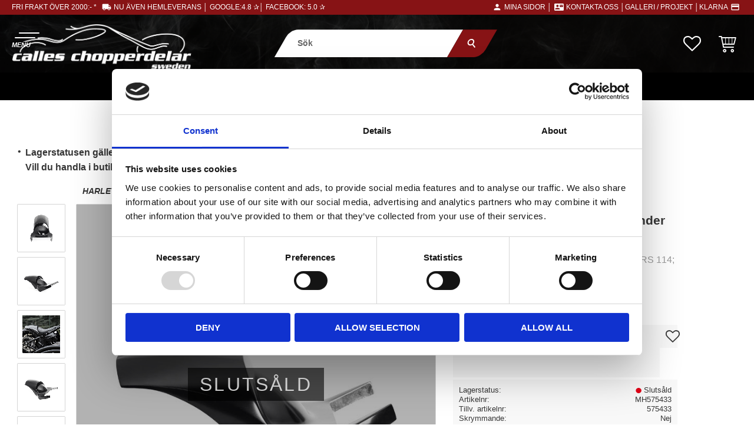

--- FILE ---
content_type: text/css
request_url: https://cdn.starwebserver.se/shops/calles-chopperdelar-sw/themes/william/css/shop-custom.min.css?_=1751524260
body_size: 12484
content:
@charset "UTF-8";body,button,html,input,select,textarea,.save-percent-info,.slideshow-block .caption,h1,h2,h3,h4,a{overflow-wrap:break-word;word-wrap:break-word;-ms-word-break:break-all;word-break:break-word;-ms-hyphens:auto;-moz-hyphens:auto;-webkit-hyphens:auto;hyphens:unset;letter-spacing:normal}body,button,html,input,select,textarea,.save-percent-info,.slideshow-block .caption{font-family:"Roboto",sans-serif}h1,h2,h3,h4,.product-price{font-family:"Staatliches",sans-serif}.bundled-products-gallery .product-sku,.products-gallery .product-sku,.related-products-gallery .product-sku{font-family:"Overpass Mono",monospace}.admin-toolbar-phantom{height:0}.categories-gallery{margin-left:0;justify-content:center}.categories-gallery .gallery-item{margin-bottom:15px;transition:background-color 0.3s;border-radius:15px 0}@media only screen and (min-width:1024px){.categories-gallery .gallery-item{width:calc(20% - 20px);margin-bottom:5px}}.categories-gallery .gallery-item h3{color:#000;font-weight:700;font-size:.75rem;font-style:italic;text-transform:uppercase;padding:5px;transition:color 0.3s;box-shadow:0 0 1px #000;border-radius:15px 0}.categories-gallery .gallery-item:hover{box-shadow:none;background-color:#000;transition:background-color 0.3s}.categories-gallery .gallery-item:hover h3{color:#FFF;transition:color 0.1s}.favorite:hover:before{color:#c9c9c9;transition:color 0.3s ease-in-out}.slideshow-block{opacity:1}.flickity-prev-next-button{display:none}.icon-container .favorite-active:before{content:"\e90c";color:#871315}#blog-page .layout,#blog-post-page .layout,.category-description,.customer-page #main-content,.page-headline,.preview-cart-import,.product-overview,.site-footer-content{max-width:100%}.custom-page,#customer-info-page,#terms-page,#support-page,#orders-page,#how-page,#policy-page,#complaint-return-page,#product-page{margin-top:190px}.custom-page.has-visible-shopping-cart,.custom-page.has-visible-shopping-favorite-cart,.custom-page.has-visible-off-canvas-nav,#customer-info-page.has-visible-shopping-cart,#customer-info-page.has-visible-shopping-favorite-cart,#customer-info-page.has-visible-off-canvas-nav,#terms-page.has-visible-shopping-cart,#terms-page.has-visible-shopping-favorite-cart,#terms-page.has-visible-off-canvas-nav,#support-page.has-visible-shopping-cart,#support-page.has-visible-shopping-favorite-cart,#support-page.has-visible-off-canvas-nav,#orders-page.has-visible-shopping-cart,#orders-page.has-visible-shopping-favorite-cart,#orders-page.has-visible-off-canvas-nav,#how-page.has-visible-shopping-cart,#how-page.has-visible-shopping-favorite-cart,#how-page.has-visible-off-canvas-nav,#policy-page.has-visible-shopping-cart,#policy-page.has-visible-shopping-favorite-cart,#policy-page.has-visible-off-canvas-nav,#complaint-return-page.has-visible-shopping-cart,#complaint-return-page.has-visible-shopping-favorite-cart,#complaint-return-page.has-visible-off-canvas-nav,#product-page.has-visible-shopping-cart,#product-page.has-visible-shopping-favorite-cart,#product-page.has-visible-off-canvas-nav{margin-top:0}.custom-page #content,#customer-info-page #content,#terms-page #content,#support-page #content,#orders-page #content,#how-page #content,#policy-page #content,#complaint-return-page #content,#product-page #content{padding-top:0}.custom-page #main-content,#customer-info-page #main-content,#terms-page #main-content,#support-page #main-content,#orders-page #main-content,#how-page #main-content,#policy-page #main-content,#complaint-return-page #main-content,#product-page #main-content{max-width:1300px;margin-left:auto;margin-right:auto;background:#FFF;margin-top:20px;padding:.1rem 1rem 1rem 1rem}#checkout-page,#order-thanks-page{margin-top:190px}#checkout-page h1,#order-thanks-page h1{margin-top:0}#blog-page #main-content{margin-top:180px}.block.column-content.inline-button{display:flex;justify-content:center;align-items:center;text-transform:uppercase;width:100%;background-color:#FFF}.block.column-content.inline-button a{font-size:.9rem;font-weight:200;min-width:200px;position:relative;display:flex;justify-content:center;align-items:center;letter-spacing:.1rem;transition:letter-spacing 0.5s}.block.column-content.inline-button a:hover{text-decoration:none;letter-spacing:.2rem;transition:letter-spacing 0.5s}.block.column-content.inline-button-blog{display:flex;justify-content:flex-end;align-items:center;text-transform:uppercase;width:100%;max-width:none}.block.column-content.inline-button-blog p{margin:0;opacity:0;transform:translateX(50px);transition:transform 0.3s ease-out,opacity 0.3s}.block.column-content.inline-button-blog a{position:relative;color:#FFF;font-size:.85rem;font-weight:700;min-width:200px;display:flex;justify-content:center;align-items:center;padding:10px 37px 10px 0}.block.column-content.inline-button-blog a:before{position:absolute;content:"";right:17px;width:100%;height:100%;background-color:#871315;transform:skewX(-30deg);border-radius:15px 0;z-index:-5}.block.column-content.inline-button-blog a:hover{text-decoration:none}@media only screen and (max-width:1280px){.header-items .header-item-3{display:none}#mobile-menu{display:block}}@media only screen and (max-width:1280px){#mobile-menu span:before{top:-8px}#mobile-menu span:after{bottom:-8px}}#mobile-menu{left:25px;top:48px;z-index:999}#mobile-menu:after{content:"MENU";color:#FFF;position:absolute;top:16px;right:0;bottom:0;left:-5px;font-size:.7rem;font-style:italic;font-weight:700}#mobile-menu span{height:2px;background:#FFF}#mobile-menu span:before{height:2px;background:#FFF;left:7px}#mobile-menu span:after{height:2px;background:#000;left:-7px}.has-visible-off-canvas-nav #mobile-menu{left:20px;top:55px;z-index:999}.has-visible-off-canvas-nav #mobile-menu:after{content:""}.has-visible-off-canvas-nav #mobile-menu span{height:2px;background:#000}.has-visible-off-canvas-nav #mobile-menu span:before{left:0;height:2px;background:#FFF}.has-visible-off-canvas-nav #mobile-menu span:after{left:0;height:2px;background:#FFF}.page-scrolled-down #mobile-menu{top:40px;transition:top 0.8s}.mobile-menu-with-left-push.has-visible-off-canvas-nav #page-container{-webkit-transform:translate3d(265px,0,0);transform:translate3d(265px,0,0)}.off-canvas-nav{background-color:#000;padding-top:25px;width:275px;text-transform:uppercase}.off-canvas-nav a.menu-level-1-title{font-size:1rem;color:#FFF;padding:12px 10px 12px 19px;border-bottom:solid 1px}.off-canvas-nav li.menu-level-1-item:first-child a.menu-level-1-title{border-top:solid 1px}.off-canvas-nav .menu-level-2-item{position:relative}.off-canvas-nav .toggle-child-menu{line-height:55px}.off-canvas-nav .toggle-child-menu:before{color:#FFF}.off-canvas-nav .menu-level-2:last-of-type{margin-bottom:0}.off-canvas-nav .menu-level-2-item .toggle-child-menu:before,.off-canvas-nav .menu-level-3-item .toggle-child-menu:before,.off-canvas-nav .menu-level-4-item .toggle-child-menu:before,.off-canvas-nav .menu-level-5-item .toggle-child-menu:before{color:#000}.off-canvas-nav .menu-level-3-item,.off-canvas-nav .menu-level-4-item,.off-canvas-nav .menu-level-5-item{padding-left:20px;background:#FFF}.off-canvas-nav ul.menu.menu-level-2 .menu-level-2-item a.menu-level-2-title{background:#FFF;color:#000;padding:12px 10px 12px 19px;margin-bottom:0;text-transform:uppercase;line-height:1.3rem;font-size:.9rem;font-weight:200}.off-canvas-nav .menu-level-3-title,.off-canvas-nav .menu-level-4-title,.off-canvas-nav .menu-level-5-title{background:#FFF;font-size:.9rem;padding-right:5px;font-weight:200;text-transform:capitalize;line-height:1.5rem}.off-canvas-nav li.menu-level-3-item:last-child,.off-canvas-nav li.menu-level-4-item:last-child,.off-canvas-nav li.menu-level-5-item:last-child{padding-bottom:.5rem}.off-canvas-nav .menu-level-3-title{padding-left:0}.off-canvas-nav .menu-level-1 .toggle-child-menu{line-height:52px}.off-canvas-nav .menu-level-2 .toggle-child-menu,.off-canvas-nav .menu-level-3 .toggle-child-menu,.off-canvas-nav .menu-level-4 .toggle-child-menu,.off-canvas-nav .menu-level-5 .toggle-child-menu{line-height:52px}.selling-price{color:#871315}.save-percent-info{position:absolute;display:flex;justify-content:center;align-items:center;color:#FFF;background-color:#871315;top:10px;left:10px;font-size:20px;width:3rem;height:3rem;border-radius:50%;letter-spacing:0;z-index:20}.save-percent-info .percentage{margin-top:0;margin-left:0;display:flex}.save-percent-info .value{font-size:.95rem;letter-spacing:0;font-weight:500;font-family:"Staatliches",sans-serif}.save-percent-info .unit{font-size:.95rem;letter-spacing:0;font-weight:500;font-family:"Staatliches",sans-serif;margin-left:0}.block.column-content.inline-button-blog.animate-in p{opacity:1;transform:translateX(0);transition:transform 0.8s ease-out,opacity 0.3s}.has-favorite-cart .add-to-cart-form .product-add-to-cart-action{background-color:rgba(55,55,55,0);color:#000;font-size:0}.has-favorite-cart .add-to-cart-form .product-add-to-cart-action:hover{background-color:rgba(55,55,55,0)!important;color:#2a8713}.has-favorite-cart .add-to-cart-form .product-add-to-cart-action:after{content:"\e608";font-size:23px;padding-right:0;font-family:swt;speak:none;font-style:normal;font-weight:400;font-variant:normal;text-transform:none;line-height:1;-webkit-font-smoothing:antialiased;-moz-osx-font-smoothing:grayscale}.products-gallery figure img,.related-products-gallery figure img{width:100%;height:100%;object-fit:contain}.related-products{margin-right:0;margin-left:-10px}.related-products .gallery-item .button{opacity:1;top:auto;right:0;bottom:0;left:auto;background:rgba(255,255,255,0);padding:7px 15px}.related-products .gallery-item .icon-container{left:0;right:auto;width:auto}.related-products .gallery-item .add-to-cart span,.related-products .gallery-item .button.info span{font-size:0;color:#000;transition:color 0.3s ease-in-out}f .related-products .gallery-item .add-to-cart span:hover,f .related-products .gallery-item .button.info span:hover{color:#2a8713;transition:color 0.3s ease-in-out}.related-products .gallery-item .add-to-cart span:before,.related-products .gallery-item .button.info span:before{content:"\e608";font-size:25px;font-family:swt;speak:none;font-style:normal;font-weight:400;font-variant:normal;text-transform:none;line-height:1;-webkit-font-smoothing:antialiased;-moz-osx-font-smoothing:grayscale}.read-more-btn{position:relative;display:flex;justify-content:center}.read-more-btn:before{content:"";display:block;position:absolute;top:-25px;left:0;width:100%;height:25px}.read-more-btn a{text-align:center;width:200px;color:#FFF;background-color:#000;font-size:.8rem;font-weight:500;text-transform:uppercase;letter-spacing:.05rem;transition:letter-spacing 0.5s;display:flex;justify-content:center;align-items:center;border-radius:15px 0}.read-more-btn a:hover{text-decoration:none;letter-spacing:0rem;transition:letter-spacing 0.5s}.read-more-btn a:after{content:"";position:absolute;left:10px;right:0;bottom:0;width:10%;border-bottom:solid 1px #272727;transform:scaleX(0);transition:transform 0.5s;margin-left:auto;margin-right:auto}.read-more-btn a:before{content:"\e600";font-family:"swt";font-size:.8rem;speak:none;font-style:normal;font-weight:400;font-variant:normal;text-transform:none;line-height:1.6rem;-webkit-font-smoothing:antialiased;-moz-osx-font-smoothing:grayscale;padding-right:5px}.read-more-btn .read-more-btn.open{margin-top:10px}.favorite-item-count .number{background-color:#871315}.product-item-count .number{background-color:#2a8713}#page-container{max-width:100%;overflow:hidden}#content{padding-left:10px;padding-right:10px;padding-bottom:0;padding-top:0}@media only screen and (max-width:620px){#content{padding-left:10px;padding-right:10px;padding-top:0}}.save-percent-info,.slideshow-block .caption,h1,h2,h3,h4{word-break:normal}.display-none{display:none!important}.max-width-l{max-width:1080px;margin-left:auto!important;margin-right:auto!important}.max-width-m{max-width:800px;margin-left:auto!important;margin-right:auto!important}.max-width-s{max-width:580px;margin-left:auto!important;margin-right:auto!important}.margin-top-l{margin-top:80px!important}.margin-top-m{margin-top:40px!important}.margin-top-s{margin-top:20px!important}.margin-bottom-l{margin-bottom:120px!important}.margin-bottom-m{margin-bottom:60px!important}.margin-bottom-s{margin-bottom:30px!important}.fullbredd,.slideshow-media.fullbredd{margin:0;width:100%}.fullbredd img,.slideshow-media.fullbredd img{width:100%}.fullbredd p,.slideshow-media.fullbredd p{margin:0}.fullbredd-bild{width:100%;margin:0;padding:0}.fullbredd-bild img{width:100%;margin:0;padding:0}.fullbredd-bild p{margin:0;padding:0}.fill-images img{width:100%;height:auto;object-fit:cover}.text-align-center{text-align:center}#start-page .products-gallery{position:relative}#start-page .products-gallery:before{content:"";background-color:#871315;position:absolute;top:0;right:0;bottom:auto;left:0;height:3px;width:calc(100% + 7px);transform:translate(-7px,-10px)}@media only screen and (min-width:800px){#start-page .products-gallery.gallery-layout-3{justify-content:center}#start-page .products-gallery.gallery-layout-3 .gallery-item{width:calc(25% - 10px)}#start-page .products-gallery.gallery-layout-4{justify-content:center}#start-page .products-gallery.gallery-layout-4 .gallery-item{width:calc(20% - 10px)}.products-gallery.gallery-layout-3{justify-content:center}.products-gallery.gallery-layout-3 .gallery-item{width:calc(25% - 10px)}.products-gallery.gallery-layout-4{justify-content:center}.products-gallery.gallery-layout-4 .gallery-item{width:calc(20% - 10px)}}@media only screen and (max-width:800px){.products-gallery.gallery-layout-3 .gallery-item,.products-gallery.gallery-layout-4 .gallery-item{width:calc(50% - 10px)}}@media only screen and (max-width:560px){.products-gallery.gallery-layout-3 .gallery-item,.products-gallery.gallery-layout-4 .gallery-item{width:calc(50% - 10px)}}.gallery-item{margin-left:10px;margin-bottom:10px}.products-gallery figure img,.related-products-gallery figure img{width:100%;height:100%;object-fit:contain}.slideshow-block.slideshow-as-list{position:relative;opacity:1}#home{width:195px;margin:15px 0 5px 16vw;transition:width 0.5s,margin 0.5s}@media only screen and (min-width:1024px){#home{margin:15px 0 5px 70px;width:195px;transition:width 0.5s,margin 0.5s}}@media only screen and (min-width:1280px){#home{margin:15px 0 5px 20px;width:305px;transition:width 0.5s,margin 0.5s}}#home img{margin-left:10px}@media only screen and (min-width:800px){#home img{margin-left:0}}#site-header{position:fixed;background-color:#000;height:170px;top:0;left:0;bottom:auto;right:0;z-index:999}#site-header .site-header-wrapper{background-color:#000;padding-left:0;padding-right:0;position:relative}#site-header .site-header-wrapper:before{content:"";z-index:0;background:url(https://cdn.starwebserver.se/shops/calles-chopperdelar-sw/files/footer-bg.jpg?_=1660494616) no-repeat;background-size:cover;background-position:center;opacity:.2;position:absolute;top:0;left:0;bottom:0;right:0}#site-header .search-block{z-index:999999;position:absolute;top:45px;left:0;right:0;max-width:100%;margin:0 auto;padding:0 0 10px 10px}#site-header .search-block .content{position:relative;padding:0;box-shadow:0;border-radius:0}#site-header .search-block button{position:relative;border-radius:0;background-color:#871315;padding:10px 40px}#site-header .search-block button:after{transform:skewX(20deg)}#site-header .search-block input[type=search]{position:relative;background-color:#FFF;padding:10px 15px;width:100%;border-radius:0}@media only screen and (min-width:320px){#site-header .search-block{position:absolute;top:70px;left:0;right:0;max-width:100vw;margin:0 auto;padding-left:0;padding-bottom:0;transform:scale(.85)}#site-header .search-block .content{padding:0;border-radius:10px}#site-header .search-block button{transform:skew(-30deg);border-radius:0 0 15px 0;padding:10px 25px}#site-header .search-block .control{background-color:#FFF;transform:skew(-30deg);border-radius:15px 0 0 0}#site-header .search-block .control input[type=search]{font-size:1rem;font-weight:700;transform:skew(30deg);background-color:transparent;padding:15px 15px 15px 30px;width:100%}#site-header .search-block .quick-search-results{transform:translateX(-16px)}}@media only screen and (min-width:1280px){#site-header .search-block{position:absolute;top:auto;left:0;right:0;max-width:35vw;margin:0 auto;padding-left:35px;padding-bottom:0}}#site-header .header-item-1{width:100%;background:#871315;flex:1 0 auto;color:#FFF;justify-content:center}@media only screen and (max-width:700px){#site-header .header-item-1{justify-content:center;padding-left:0}}#site-header .header-item-1 a,#site-header .header-item-1 a:hover{text-transform:uppercase;color:#FFF;font-size:.75rem;font-weight:500}#site-header .header-item-1 .uspar{height:25px;margin-left:13px;width:auto;display:flex}#site-header .header-item-1 .uspar li{display:flex;margin-right:26px;margin-left:0;font-size:.75rem;text-transform:uppercase;color:#FFF;font-weight:500}#site-header .header-item-1 .uspar .fri-frakt{position:absolute;left:20px;margin-right:0}#site-header .header-item-1 .uspar .fri-frakt i.material-icons{margin-left:5px}#site-header .header-item-1 .uspar li.tele{display:none}#site-header .header-item-1 .uspar li.tele .material-icons{font-size:1.05rem}#site-header .header-item-1 .uspar li.tele a{font-size:.75rem}@media only screen and (max-width:1150px){#site-header .header-item-1 .uspar li.tele,#site-header .header-item-1 .uspar li.kundtjanst,#site-header .header-item-1 .uspar li.faq,#site-header .header-item-1 .uspar li.omoss,#site-header .header-item-1 .uspar li.verkstad{display:none}}@media only screen and (max-width:1024px){#site-header .header-item-1 .uspar li.fri-frakt{display:none}}@media only screen and (min-width:1024px){#site-header .header-item-1 .uspar .klarna{position:absolute;right:20px;margin-right:0}}@media only screen and (max-width:1024px){#site-header .header-item-1 .uspar .kundtjanst,#site-header .header-item-1 .uspar .galleri{display:none}}#site-header .header-item-1 .material-icons{font-family:"Material Icons";font-weight:400;font-style:normal;font-size:16px;line-height:1;letter-spacing:normal;text-transform:none;display:inline-block;white-space:nowrap;word-wrap:normal;direction:ltr;-webkit-font-feature-settings:"liga";-webkit-font-smoothing:antialiased;padding:4px;color:#FFF}#site-header .header-item-1 .currency-block{position:relative;right:28px;display:flex;justify-content:center;align-items:center}@media only screen and (min-width:1024px){#site-header .header-item-1 .currency-block{position:absolute}}#site-header .header-item-1 .currency-block .control{font-size:.75rem}#site-header .header-item-1 .currency-block .control:after{color:#FFF}#site-header .header-item-1 .currency-block .control:before{content:"Valuta";color:#FF1616;position:absolute;left:0}#site-header .header-item-1 .currency-block .control select{color:#FF1616;padding-left:45px;font-size:.75rem}#site-header .header-item-2{position:relative}#site-header .header-region-2 .favorite-cart-block{z-index:50;margin:0 20px 0 5px}@media only screen and (min-width:1150px){#site-header .header-region-2 .favorite-cart-block{margin:0 30px 0 5px}}#site-header .header-region-2 .favorite-cart-block .favorite:before{color:#fff;font-size:30px;transition:color 0.3s}#site-header .header-region-2 .favorite-cart-block .open-off-canvas-favorites{margin-right:0}@media only screen and (min-width:1024px){#site-header .header-region-2 .favorite-cart-block .open-off-canvas-favorites{margin-right:15px}}#site-header .header-region-2 .favorite-cart-block .favorite-has-items,#site-header .header-region-2 .favorite-cart-block .product-item-count.quantity{position:absolute;opacity:.8;top:-5px;right:-8px}#site-header .header-region-2 .open-off-canvas-products .favorite-cart-icon:before{color:#fff;font-size:30px;transition:color 0.3s}@media only screen and (min-width:1150px){#site-header .header-region-2 .minasidor-wrapper{z-index:50}#site-header .header-region-2 .minasidor-wrapper .minasidor{display:flex;justify-content:center;align-items:center;color:#FF1616}#site-header .header-region-2 .minasidor-wrapper .minasidor:before{content:"Mina sidor"}#site-header .header-region-2 .minasidor-wrapper .minasidor .material-icons{font-family:"Material Icons";font-size:28px;color:#FF1616;padding:10px 15px 10px 15px;transition:padding 0.3s}#site-header .header-region-2 .minasidor-wrapper .minasidor:hover{text-decoration:none}#site-header .header-region-2 .minasidor-wrapper .minasidor:hover .material-icons{padding:10px 15px 10px 10px;transition:padding 0.3s}}#site-header .header-item-3{justify-content:center}@media only screen and (max-width:1150px){#site-header .header-item-3{background:#871315;height:39px}}#site-header .header-region-3{padding-top:0;margin-top:10px;-webkit-justify-content:flex-start;justify-content:center}@media only screen and (max-width:1150px){#site-header .header-region-3 .header-item-3{background:#871315;height:39px}}#site-header .header-region-3 .menu-block-with-mega-dropdown-menu .menu-level-1-item{position:relative;z-index:1}#site-header .header-region-3 .menu-block-with-mega-dropdown-menu .menu-level-1-item:after{position:absolute;z-index:0;bottom:8px;left:0;right:0;content:"";width:0%;height:3px;background:#871315;transition:width 0.3s ease-in-out}#site-header .header-region-3 .menu-block-with-mega-dropdown-menu .menu-level-1-item:hover:after{width:100%;transition:width 0.3s ease-in-out}#site-header .header-region-3 .menu-level-3-item{color:#000;padding:5px 0 0 15px;margin-right:20px}#site-header .header-region-3 .menu-level-3-item a{text-transform:uppercase}#site-header .header-region-3 .menu-level-3-item a:hover{text-decoration:underline!important}#site-header .header-region-3 .menu-block-with-mega-dropdown-menu .menu-level-1-title{position:relative;font-size:.85rem;font-weight:700;font-style:italic;padding:0 10px 10px 10px;position:relative;color:#FFF;z-index:1}#site-header .header-region-3 .menu-block-with-mega-dropdown-menu .menu-level-1{width:100%;left:0;top:0;right:0}#site-header .header-region-3 .menu-block-with-mega-dropdown-menu .menu-level-2{position:fixed;background-color:#FFF;border:solid 3px #871315;border-left:0;border-right:0;max-width:1600px;margin-left:auto;margin-right:auto;padding:15px;height:auto;max-height:calc(100vh - 190px);overflow-y:auto;left:0;right:0;opacity:0;transition:opacity 0.5s ease-in-out,transform 0.2s ease-in-out}#site-header .header-region-3 .menu-block-with-mega-dropdown-menu li:hover ul.menu-level-2{justify-content:center;transform:translateX(0);opacity:1;transition:opacity 0.5s ease-in-out,transform 0.2s ease-in-out}#site-header .header-region-3 .menu-block-with-mega-dropdown-menu .menu-level-2-item{width:25%;padding:5px 10px;margin-bottom:10px}#site-header .header-region-3 .menu-block-with-mega-dropdown-menu .menu-level-2-item a.menu-level-2-title{position:relative;text-transform:uppercase;font-size:.85rem;font-weight:700;font-style:italic;color:#FFF;display:inline-block;position:relative;padding:2px 0 2px 10px;background:#871315;margin-right:20px}#site-header .header-region-3 .menu-block-with-mega-dropdown-menu .menu-level-2-item a.menu-level-3-title,#site-header .header-region-3 .menu-block-with-mega-dropdown-menu .menu-level-2-item a.menu-level-4-title,#site-header .header-region-3 .menu-block-with-mega-dropdown-menu .menu-level-2-item a.menu-level-5-title{color:#000;letter-spacing:.05rem;font-size:.85rem;font-weight:500;text-transform:none}#site-header .header-region-3 .menu-block-with-mega-dropdown-menu .menu-level-2-item a.menu-level-3-title{text-transform:uppercase}#site-header .header-region-3 .menu-block-with-mega-dropdown-menu .menu-level-2-item a.menu-level-4-title,#site-header .header-region-3 .menu-block-with-mega-dropdown-menu .menu-level-2-item a.menu-level-5-title{padding-left:10px}.swipe .flickity-prev-next-button{display:block}.swipe .flickity-viewport{width:100%;height:500px!important}@media only screen and (min-width:700px){.swipe .flickity-viewport{height:580px!important}}@media only screen and (min-width:1024px){.swipe .flickity-viewport{height:520px!important}}.swipe .flickity-slider{top:3px!important;left:3px!important}@media only screen and (max-width:700px){.swipe .flickity-slider{left:10px!important}}.swipe .flickity-page-dots{bottom:20px}@media only screen and (min-width:700px){.swipe .flickity-page-dots{bottom:-20px;display:none}}.swipe .flickity-page-dots .dot{width:5px;height:5px;margin:0 4px}.swipe .categories-gallery .details{display:none}.swipe .categories-gallery .gallery-item{width:calc(20% - 10px);margin-left:10px}.swipe .flickity-prev-next-button.next{right:-50px}.swipe .flickity-prev-next-button.previous{left:-50px}.swipe .flickity-prev-next-button:disabled{opacity:0}.swipe .flickity-prev-next-button{background:rgba(0,0,0,0);display:block}.swipe .flickity-prev-next-button .arrow{fill:rgba(55,55,55,.5)}.swipe .desktop .flickity-prev-next-button:hover{background:rgba(0,0,0,.5)}@media only screen and (max-width:700px){.swipe .brands .categories-gallery .gallery-item{width:calc(50% - 10px)}}#start-page .site-content,#own-page .site-content,.custom-page .site-content{margin-top:170px!important}#start-page .slideshow-block.top-info-slide.slideshow-as-list,#own-page .slideshow-block.top-info-slide.slideshow-as-list,.custom-page .slideshow-block.top-info-slide.slideshow-as-list{transform:translateY(-10px);background-color:#000;clip-path:polygon(0% 0%,100% 0,100% 100%,0% 50%);margin-bottom:-80px}#start-page .slideshow-block.top-info-slide.slideshow-as-list .flickity-viewport,#own-page .slideshow-block.top-info-slide.slideshow-as-list .flickity-viewport,.custom-page .slideshow-block.top-info-slide.slideshow-as-list .flickity-viewport{height:360px!important}#start-page .slideshow-block.top-info-slide.slideshow-as-list .caption,#own-page .slideshow-block.top-info-slide.slideshow-as-list .caption,.custom-page .slideshow-block.top-info-slide.slideshow-as-list .caption{display:flex;height:220px;flex-direction:column;justify-content:center;margin-top:0;padding-top:0;position:absolute;top:0;bottom:0;flex-direction:column}#start-page .slideshow-block.top-info-slide.slideshow-as-list .caption h3,#own-page .slideshow-block.top-info-slide.slideshow-as-list .caption h3,.custom-page .slideshow-block.top-info-slide.slideshow-as-list .caption h3{font-size:1.3rem;font-style:italic;text-transform:none;color:#FFF;line-height:1.5rem;max-width:550px;padding:0 10px 10px 10px;margin:0 auto;text-transform:uppercase;text-shadow:0 5px 20px #000;transform:translatey(0)}#start-page .slideshow-block.top-info-slide.slideshow-as-list .caption p,#own-page .slideshow-block.top-info-slide.slideshow-as-list .caption p,.custom-page .slideshow-block.top-info-slide.slideshow-as-list .caption p{font-size:1rem;letter-spacing:.1rem;color:#FFF;margin:0 auto;max-width:550px;padding:5px 8px 5px 8px;line-height:1.4rem;background-color:#871315;opacity:1;transform:translatey(0)}#start-page .slideshow-block.top-info-slide.slideshow-as-list .slide:hover h3,#own-page .slideshow-block.top-info-slide.slideshow-as-list .slide:hover h3,.custom-page .slideshow-block.top-info-slide.slideshow-as-list .slide:hover h3{transition:transform 0.5s;transform:translatey(0)}#start-page .slideshow-block.top-info-slide.slideshow-as-list img,#own-page .slideshow-block.top-info-slide.slideshow-as-list img,.custom-page .slideshow-block.top-info-slide.slideshow-as-list img{object-fit:cover;width:100%;height:360px;opacity:80%}#start-page .slideshow-block.info-slide,#own-page .slideshow-block.info-slide,.custom-page .slideshow-block.info-slide{transform:skewY(3deg);margin-top:-120px;background-color:#000}#start-page .slideshow-block.info-slide .flickity-viewport,#own-page .slideshow-block.info-slide .flickity-viewport,.custom-page .slideshow-block.info-slide .flickity-viewport{height:300px!important}#start-page .slideshow-block.info-slide .caption,#own-page .slideshow-block.info-slide .caption,.custom-page .slideshow-block.info-slide .caption{transform:rotate(-3deg) skewX(-3deg);display:flex;height:220px;flex-direction:column;justify-content:center;margin-top:0;padding-top:0;position:absolute;top:85px;bottom:0}#start-page .slideshow-block.info-slide .caption h3,#own-page .slideshow-block.info-slide .caption h3,.custom-page .slideshow-block.info-slide .caption h3{font-size:1.3rem;font-style:italic;text-transform:none;line-height:1.5rem;max-width:550px;padding:0 10px 10px 10px;margin:0 auto;text-transform:uppercase}#start-page .slideshow-block.info-slide .caption p,#own-page .slideshow-block.info-slide .caption p,.custom-page .slideshow-block.info-slide .caption p{font-size:1rem;letter-spacing:.1rem;margin:0 auto;max-width:550px;padding:5px 8px 3px 8px;background-color:#871315}#start-page .slideshow-block.info-slide img,#own-page .slideshow-block.info-slide img,.custom-page .slideshow-block.info-slide img{object-fit:cover;width:100%;height:300px;opacity:40%}#start-page .product-list-block,#own-page .product-list-block,.custom-page .product-list-block{max-width:1320px;margin-left:auto!important;margin-right:auto!important;padding:0 10px}#start-page .slideshow-block.slideshow-as-list .figure a,#start-page .slideshow-block.slideshow-as-list .figure,#own-page .slideshow-block.slideshow-as-list .figure a,#own-page .slideshow-block.slideshow-as-list .figure,.custom-page .slideshow-block.slideshow-as-list .figure a,.custom-page .slideshow-block.slideshow-as-list .figure{display:flex;overflow:hidden;width:100%}#start-page .slideshow-block.slideshow-as-list .figure a:after,#start-page .slideshow-block.slideshow-as-list .figure:after,#own-page .slideshow-block.slideshow-as-list .figure a:after,#own-page .slideshow-block.slideshow-as-list .figure:after,.custom-page .slideshow-block.slideshow-as-list .figure a:after,.custom-page .slideshow-block.slideshow-as-list .figure:after{content:"";position:absolute;top:0;right:0;bottom:0;left:0;background-color:rgba(0,0,0,.1);z-index:10}#start-page .slideshow-block.slideshow-as-list .figure a:before,#own-page .slideshow-block.slideshow-as-list .figure a:before,.custom-page .slideshow-block.slideshow-as-list .figure a:before{content:"";position:absolute;top:0;right:0;bottom:0;left:0;background-color:rgba(55,55,55,0);z-index:20}#start-page .slideshow-block.slideshow-as-list .caption,#own-page .slideshow-block.slideshow-as-list .caption,.custom-page .slideshow-block.slideshow-as-list .caption{margin:10px;width:calc(100% - 20px);z-index:20;top:45%;padding-left:0;padding-right:0;display:flex;justify-content:center;flex-direction:row;flex-wrap:wrap}@media only screen and (max-width:800px){#start-page .slideshow-block.slideshow-as-list .caption,#own-page .slideshow-block.slideshow-as-list .caption,.custom-page .slideshow-block.slideshow-as-list .caption{margin:0 0 0 5px;width:calc(100% - 10px)}}#start-page .slideshow-block.slideshow-as-list h3,#own-page .slideshow-block.slideshow-as-list h3,.custom-page .slideshow-block.slideshow-as-list h3{position:relative;transform:translatey(0);transition:transform 0.5s;padding:4px;font-size:1.6rem;font-weight:700;font-style:italic;text-shadow:0 5px 20px #000;color:#FFF;width:100%}@media only screen and (max-width:800px){#start-page .slideshow-block.slideshow-as-list h3,#own-page .slideshow-block.slideshow-as-list h3,.custom-page .slideshow-block.slideshow-as-list h3{font-size:1rem;text-overflow:ellipsis;overflow:hidden;white-space:nowrap}}#start-page .slideshow-block.slideshow-as-list .slide:hover h3,#own-page .slideshow-block.slideshow-as-list .slide:hover h3,.custom-page .slideshow-block.slideshow-as-list .slide:hover h3{transition:transform 0.5s;transform:translatey(-30px)}#start-page .slideshow-block.slideshow-as-list p,#own-page .slideshow-block.slideshow-as-list p,.custom-page .slideshow-block.slideshow-as-list p{display:inline-block;position:relative;transform:translatey(-25px);padding:5px;letter-spacing:.1rem;font-size:.9rem;font-weight:200;text-shadow:0 5px 20px #000;color:#FFF;opacity:0;transition:opacity 0.5s;background-color:#871315}@media only screen and (max-width:800px){#start-page .slideshow-block.slideshow-as-list p,#own-page .slideshow-block.slideshow-as-list p,.custom-page .slideshow-block.slideshow-as-list p{display:none;font-size:.8rem}}#start-page .slideshow-block.slideshow-as-list .slide:hover p,#own-page .slideshow-block.slideshow-as-list .slide:hover p,.custom-page .slideshow-block.slideshow-as-list .slide:hover p{opacity:1;transition:opacity 0.5s}#start-page .slideshow-block.slideshow-as-list .slide img,#own-page .slideshow-block.slideshow-as-list .slide img,.custom-page .slideshow-block.slideshow-as-list .slide img{transform:scale(1);transition:transform 1.5s}#start-page .slideshow-block.slideshow-as-list .slide:hover img,#own-page .slideshow-block.slideshow-as-list .slide:hover img,.custom-page .slideshow-block.slideshow-as-list .slide:hover img{transform:scale(1.025);transition:transform 1.5s}#start-page .grid-big-image-left,#own-page .grid-big-image-left,.custom-page .grid-big-image-left{margin:0 auto;height:600px;display:grid;grid-gap:10px;grid-template-columns:repeat(3,1fr);grid-template-rows:repeat(2,1fr);overflow:hidden}@media only screen and (max-width:800px){#start-page .grid-big-image-left,#own-page .grid-big-image-left,.custom-page .grid-big-image-left{height:440px;grid-template-columns:repeat(2,1fr);padding-bottom:10px}#start-page .grid-big-image-left .caption,#own-page .grid-big-image-left .caption,.custom-page .grid-big-image-left .caption{position:absolute}#start-page .grid-big-image-left .figure,#own-page .grid-big-image-left .figure,.custom-page .grid-big-image-left .figure{display:flex}}#start-page .grid-big-image-left .slide-order-1,#own-page .grid-big-image-left .slide-order-1,.custom-page .grid-big-image-left .slide-order-1{grid-column-start:1;grid-column-end:3;grid-row-start:1;grid-row-end:1}@media only screen and (min-width:800px){#start-page .grid-big-image-left .slide-order-1,#own-page .grid-big-image-left .slide-order-1,.custom-page .grid-big-image-left .slide-order-1{grid-column-start:1;grid-column-end:3;grid-row-start:1;grid-row-end:3}}#start-page .grid-big-image-left .slide-order-1 a,#own-page .grid-big-image-left .slide-order-1 a,.custom-page .grid-big-image-left .slide-order-1 a{width:100%}#start-page .grid-big-image-left .slide-order-1 a img,#own-page .grid-big-image-left .slide-order-1 a img,.custom-page .grid-big-image-left .slide-order-1 a img{height:280px;width:100%}@media only screen and (min-width:800px){#start-page .grid-big-image-left .slide-order-1 a img,#own-page .grid-big-image-left .slide-order-1 a img,.custom-page .grid-big-image-left .slide-order-1 a img{height:600px;width:100%}}#start-page .grid-big-image-left .slide-order-2 img,#start-page .grid-big-image-left .slide-order-3 img,#own-page .grid-big-image-left .slide-order-2 img,#own-page .grid-big-image-left .slide-order-3 img,.custom-page .grid-big-image-left .slide-order-2 img,.custom-page .grid-big-image-left .slide-order-3 img{height:140px}@media only screen and (min-width:800px){#start-page .grid-big-image-left .slide-order-2 img,#start-page .grid-big-image-left .slide-order-3 img,#own-page .grid-big-image-left .slide-order-2 img,#own-page .grid-big-image-left .slide-order-3 img,.custom-page .grid-big-image-left .slide-order-2 img,.custom-page .grid-big-image-left .slide-order-3 img{height:300px}}#start-page .grid-big-image-left .figure,#own-page .grid-big-image-left .figure,.custom-page .grid-big-image-left .figure{display:flex;height:100%}#start-page .grid-big-image-left img,#own-page .grid-big-image-left img,.custom-page .grid-big-image-left img{width:100%;object-fit:cover}#start-page .blog-latest-posts-block .section,#own-page .blog-latest-posts-block .section,.custom-page .blog-latest-posts-block .section{text-align:left}#start-page .blog-latest-posts-block .section>h2,#own-page .blog-latest-posts-block .section>h2,.custom-page .blog-latest-posts-block .section>h2{display:inline-block;color:#FFF;font-weight:700;font-size:.85rem;position:relative;text-align:center;margin-bottom:0;background:#FFF;z-index:50;text-transform:uppercase;padding:10px 30px;margin-left:17px}#start-page .blog-latest-posts-block .section>h2:after,#own-page .blog-latest-posts-block .section>h2:after,.custom-page .blog-latest-posts-block .section>h2:after{position:absolute;content:"";background-color:#871315;top:0;right:0;bottom:0;left:0;z-index:-1;transform:skew(-30deg);border-radius:15px 0}#start-page .blog-latest-posts-block .section .columns,#own-page .blog-latest-posts-block .section .columns,.custom-page .blog-latest-posts-block .section .columns{padding:10px 0 0 0;background-color:#FFF;margin-left:0;height:auto;display:grid;grid-gap:10px;grid-template-columns:repeat(4,1fr);grid-template-rows:repeat(2,1fr);overflow:hidden;border-top:3px solid #871315;margin-top:10px;margin-bottom:10px}#start-page .blog-latest-posts-block .section .columns:before,#own-page .blog-latest-posts-block .section .columns:before,.custom-page .blog-latest-posts-block .section .columns:before{display:none}@media only screen and (max-width:800px){#start-page .blog-latest-posts-block .section .columns,#own-page .blog-latest-posts-block .section .columns,.custom-page .blog-latest-posts-block .section .columns{grid-template-columns:repeat(1,1fr)}}#start-page .blog-latest-posts-block .section .columns li.blog-item,#own-page .blog-latest-posts-block .section .columns li.blog-item,.custom-page .blog-latest-posts-block .section .columns li.blog-item{position:relative;width:100%;margin-bottom:0;margin-left:0;overflow:hidden;background-color:#000;box-shadow:0 0 2px #FFF}#start-page .blog-latest-posts-block .section .columns li.blog-item h2,#own-page .blog-latest-posts-block .section .columns li.blog-item h2,.custom-page .blog-latest-posts-block .section .columns li.blog-item h2{font-size:1.1rem;line-height:1.8rem;color:#FFF;font-weight:700;font-style:italic;text-transform:uppercase;text-overflow:ellipsis;overflow:hidden;white-space:nowrap}#start-page .blog-latest-posts-block .section .columns li.blog-item p,#own-page .blog-latest-posts-block .section .columns li.blog-item p,.custom-page .blog-latest-posts-block .section .columns li.blog-item p{color:#FFF;font-weight:200;text-overflow:initial;white-space:initial;text-overflow:ellipsis;overflow:hidden;white-space:nowrap;display:-webkit-box;-webkit-box-orient:vertical;-webkit-line-clamp:1;white-space:inherit}#start-page .blog-latest-posts-block .section .columns li.blog-item img,#own-page .blog-latest-posts-block .section .columns li.blog-item img,.custom-page .blog-latest-posts-block .section .columns li.blog-item img{opacity:.9;height:15vw;object-fit:cover;transform:scale(1);transition:transform 1.5s,opacity 1s}@media only screen and (max-width:800px){#start-page .blog-latest-posts-block .section .columns li.blog-item img,#own-page .blog-latest-posts-block .section .columns li.blog-item img,.custom-page .blog-latest-posts-block .section .columns li.blog-item img{height:63vw;grid-template-columns:repeat(1,1fr)}}#start-page .blog-latest-posts-block .section .columns li.blog-item:hover img,#own-page .blog-latest-posts-block .section .columns li.blog-item:hover img,.custom-page .blog-latest-posts-block .section .columns li.blog-item:hover img{opacity:1;transform:scale(1.025);transition:transform 1.5s,opacity 1s}#start-page .blog-latest-posts-block .section .columns .post-top-info-list,#own-page .blog-latest-posts-block .section .columns .post-top-info-list,.custom-page .blog-latest-posts-block .section .columns .post-top-info-list{position:absolute;top:10px;right:10px;font-size:.65rem;color:#FFF;background:#000;text-transform:uppercase;opacity:1;padding:5px 10px}#start-page .blog-latest-posts-block .section .columns .post-content,#own-page .blog-latest-posts-block .section .columns .post-content,.custom-page .blog-latest-posts-block .section .columns .post-content{text-align:center;padding:20px 20px 0 20px}#start-page .blog-latest-posts-block .section .columns .postmeta,#own-page .blog-latest-posts-block .section .columns .postmeta,.custom-page .blog-latest-posts-block .section .columns .postmeta{padding:0 60px;transition:opacity 0.5s}#start-page .blog-latest-posts-block .section .columns .postmeta a:hover,#own-page .blog-latest-posts-block .section .columns .postmeta a:hover,.custom-page .blog-latest-posts-block .section .columns .postmeta a:hover{opacity:.95;transition:opacity 0.5s}#start-page .blog-latest-posts-block .section .columns .author.vcard,#own-page .blog-latest-posts-block .section .columns .author.vcard,.custom-page .blog-latest-posts-block .section .columns .author.vcard{display:none}@media only screen and (min-width:800px){#start-page .blog-latest-posts-block .section .columns li.blog-item:first-child,#own-page .blog-latest-posts-block .section .columns li.blog-item:first-child,.custom-page .blog-latest-posts-block .section .columns li.blog-item:first-child{position:relative;grid-column-start:1;grid-column-end:3;grid-row-start:1;grid-row-end:3}}@media only screen and (min-width:800px){#start-page .blog-latest-posts-block .section .columns li.blog-item:nth-of-type(2),#own-page .blog-latest-posts-block .section .columns li.blog-item:nth-of-type(2),.custom-page .blog-latest-posts-block .section .columns li.blog-item:nth-of-type(2){position:relative;grid-column-start:3;grid-column-end:5;grid-row-start:1;grid-row-end:3}}@media only screen and (min-width:800px){#start-page .blog-latest-posts-block .section .columns li.blog-item:first-child,#start-page .blog-latest-posts-block .section .columns li.blog-item:nth-of-type(2),#own-page .blog-latest-posts-block .section .columns li.blog-item:first-child,#own-page .blog-latest-posts-block .section .columns li.blog-item:nth-of-type(2),.custom-page .blog-latest-posts-block .section .columns li.blog-item:first-child,.custom-page .blog-latest-posts-block .section .columns li.blog-item:nth-of-type(2){height:600px;overflow:hidden}#start-page .blog-latest-posts-block .section .columns li.blog-item:first-child img,#start-page .blog-latest-posts-block .section .columns li.blog-item:nth-of-type(2) img,#own-page .blog-latest-posts-block .section .columns li.blog-item:first-child img,#own-page .blog-latest-posts-block .section .columns li.blog-item:nth-of-type(2) img,.custom-page .blog-latest-posts-block .section .columns li.blog-item:first-child img,.custom-page .blog-latest-posts-block .section .columns li.blog-item:nth-of-type(2) img{position:absolute;left:0;top:0;right:0;bottom:0;width:100%;height:100%;transform:scale(1);transition:transform 1s,opacity 1s}#start-page .blog-latest-posts-block .section .columns li.blog-item:first-child:hover img,#start-page .blog-latest-posts-block .section .columns li.blog-item:nth-of-type(2):hover img,#own-page .blog-latest-posts-block .section .columns li.blog-item:first-child:hover img,#own-page .blog-latest-posts-block .section .columns li.blog-item:nth-of-type(2):hover img,.custom-page .blog-latest-posts-block .section .columns li.blog-item:first-child:hover img,.custom-page .blog-latest-posts-block .section .columns li.blog-item:nth-of-type(2):hover img{transform:scale(1.025);transition:transform 1s,opacity 1s}#start-page .blog-latest-posts-block .section .columns li.blog-item:first-child h2,#start-page .blog-latest-posts-block .section .columns li.blog-item:nth-of-type(2) h2,#own-page .blog-latest-posts-block .section .columns li.blog-item:first-child h2,#own-page .blog-latest-posts-block .section .columns li.blog-item:nth-of-type(2) h2,.custom-page .blog-latest-posts-block .section .columns li.blog-item:first-child h2,.custom-page .blog-latest-posts-block .section .columns li.blog-item:nth-of-type(2) h2{margin-top:5px;font-size:1.6rem;font-weight:700;font-style:italic;color:#FFF;text-shadow:0 5px 20px #000;padding:10px;opacity:0;transform:translateX(-50px);transition:transform 0.5s ease-out,opacity 0.5s}#start-page .blog-latest-posts-block .section .columns li.blog-item:first-child p,#start-page .blog-latest-posts-block .section .columns li.blog-item:nth-of-type(2) p,#own-page .blog-latest-posts-block .section .columns li.blog-item:first-child p,#own-page .blog-latest-posts-block .section .columns li.blog-item:nth-of-type(2) p,.custom-page .blog-latest-posts-block .section .columns li.blog-item:first-child p,.custom-page .blog-latest-posts-block .section .columns li.blog-item:nth-of-type(2) p{color:#FFF;background-color:rgba(55,55,55,.8);padding:5px 10px;opacity:0;transform:translateX(50px);transition:transform 0.5s,opacity 0.5s}#start-page .blog-latest-posts-block .section .columns li.blog-item:first-child .post-content,#start-page .blog-latest-posts-block .section .columns li.blog-item:nth-of-type(2) .post-content,#own-page .blog-latest-posts-block .section .columns li.blog-item:first-child .post-content,#own-page .blog-latest-posts-block .section .columns li.blog-item:nth-of-type(2) .post-content,.custom-page .blog-latest-posts-block .section .columns li.blog-item:first-child .post-content,.custom-page .blog-latest-posts-block .section .columns li.blog-item:nth-of-type(2) .post-content{position:absolute;left:0;top:0;right:0;bottom:0;width:100%;height:auto;color:#FFF;background-color:rgba(55,55,55,.3);display:flex;flex-direction:column;justify-content:center;align-items:center}#start-page .blog-latest-posts-block .section .columns li.blog-item:first-child .preamble,#start-page .blog-latest-posts-block .section .columns li.blog-item:nth-of-type(2) .preamble,#own-page .blog-latest-posts-block .section .columns li.blog-item:first-child .preamble,#own-page .blog-latest-posts-block .section .columns li.blog-item:nth-of-type(2) .preamble,.custom-page .blog-latest-posts-block .section .columns li.blog-item:first-child .preamble,.custom-page .blog-latest-posts-block .section .columns li.blog-item:nth-of-type(2) .preamble{margin-top:10px;margin-bottom:65px;font-size:.9rem;font-weight:300;background-color:#871315;text-overflow:initial;white-space:initial;text-overflow:ellipsis;overflow:hidden;white-space:nowrap;display:-webkit-box;-webkit-box-orient:vertical;-webkit-line-clamp:1;white-space:inherit}#start-page .blog-latest-posts-block .section .columns li.blog-item:first-child .postmeta-group,#start-page .blog-latest-posts-block .section .columns li.blog-item:nth-of-type(2) .postmeta-group,#own-page .blog-latest-posts-block .section .columns li.blog-item:first-child .postmeta-group,#own-page .blog-latest-posts-block .section .columns li.blog-item:nth-of-type(2) .postmeta-group,.custom-page .blog-latest-posts-block .section .columns li.blog-item:first-child .postmeta-group,.custom-page .blog-latest-posts-block .section .columns li.blog-item:nth-of-type(2) .postmeta-group{display:flex;justify-content:flex-end;padding:10px}#start-page .blog-latest-posts-block .section .columns li.blog-item:first-child .postmeta-group p.postmeta,#start-page .blog-latest-posts-block .section .columns li.blog-item:nth-of-type(2) .postmeta-group p.postmeta,#own-page .blog-latest-posts-block .section .columns li.blog-item:first-child .postmeta-group p.postmeta,#own-page .blog-latest-posts-block .section .columns li.blog-item:nth-of-type(2) .postmeta-group p.postmeta,.custom-page .blog-latest-posts-block .section .columns li.blog-item:first-child .postmeta-group p.postmeta,.custom-page .blog-latest-posts-block .section .columns li.blog-item:nth-of-type(2) .postmeta-group p.postmeta{margin:0;background-color:#000;opacity:.99;float:left}}#start-page .blog-latest-posts-block.animate-in .section li.blog-item:first-child h2,#start-page .blog-latest-posts-block.animate-in .section li.blog-item:first-child p,#start-page .blog-latest-posts-block.animate-in .section li.blog-item:nth-of-type(2) h2,#start-page .blog-latest-posts-block.animate-in .section li.blog-item:nth-of-type(2) p,#own-page .blog-latest-posts-block.animate-in .section li.blog-item:first-child h2,#own-page .blog-latest-posts-block.animate-in .section li.blog-item:first-child p,#own-page .blog-latest-posts-block.animate-in .section li.blog-item:nth-of-type(2) h2,#own-page .blog-latest-posts-block.animate-in .section li.blog-item:nth-of-type(2) p,.custom-page .blog-latest-posts-block.animate-in .section li.blog-item:first-child h2,.custom-page .blog-latest-posts-block.animate-in .section li.blog-item:first-child p,.custom-page .blog-latest-posts-block.animate-in .section li.blog-item:nth-of-type(2) h2,.custom-page .blog-latest-posts-block.animate-in .section li.blog-item:nth-of-type(2) p{opacity:1;transform:translateX(0);transition:transform 1s ease-out,opacity 1s}.gallery-item{margin-left:10px;margin-bottom:10px;box-shadow:0 0 0 #c9c9c9;transition:box-shadow 0.5s ease-in-out}.gallery-item:hover{box-shadow:0 0 5px #c9c9c9;transition:box-shadow 0.5s ease-in-out}.gallery-item .no-price{margin-bottom:30px}@media only screen and (max-width:800px){.products-gallery.gallery-layout-3 .gallery-item,.products-gallery.gallery-layout-4 .gallery-item{width:calc(50% - 10px)}}@media only screen and (max-width:560px){.products-gallery.gallery-layout-3 .gallery-item,.products-gallery.gallery-layout-4 .gallery-item{width:calc(50% - 10px)}}.gallery-item{margin-left:10px;margin-bottom:10px}.products-gallery figure img,.related-products-gallery figure img{width:100%;height:100%;object-fit:contain}.flickity-page-dots{bottom:-30px}.flickity-page-dots .dot{width:5px;height:5px;margin:0 4px}.flickity-prev-next-button{background:rgba(255,255,255,0)}.desktop .flickity-prev-next-button:hover{background-color:rgba(55,55,55,.2)}.flickity-prev-next-button .arrow{fill:rgba(255,255,255,.6)}#product-page .product-label-0{top:0;right:0;left:auto;width:225px;height:225px;position:absolute;overflow:hidden;text-align:center;pointer-events:none}#product-page .product-label-0 span{color:#fff;font-weight:700;background-color:#871315;text-transform:uppercase;font-size:.85rem;top:56px;right:-297px;width:740px;transform:rotate(45deg);display:block;position:absolute;text-align:center;line-height:20px;padding-left:16px;padding-right:16px;text-overflow:ellipsis;overflow:hidden;white-space:nowrap}#product-page .related-products-wrap .product-label-0{transform:scale(.7) translate(50px,-50px)}#product-page .product-label-1{top:0;right:0;left:auto;width:225px;height:225px;position:absolute;overflow:hidden;text-align:center;pointer-events:none}#product-page .product-label-1 span{font-weight:700;background-color:#000;top:75px;right:0;width:280px;transform:rotate(45deg);display:block;position:absolute;font-size:.85rem;color:#fff;background-color:#000;text-transform:uppercase;text-align:center;line-height:20px;padding-left:16px;padding-right:16px;text-overflow:ellipsis;overflow:hidden;white-space:nowrap}#product-page .related-products-wrap .product-label-1{transform:scale(.7) translate(50px,-50px)}.product-list{text-align:left;width:100%}.product-list h2{display:inline-block;color:#FFF;font-weight:700;font-size:.85rem;position:relative;text-align:center;margin-bottom:0;background:#FFF;z-index:50;text-transform:uppercase;padding:10px 30px;margin-left:0}@media only screen and (min-width:1024px){.product-list h2{margin-left:20px}}.product-list h2:before{position:absolute;content:"";background-color:#871315;top:0;right:0;bottom:0;left:0;z-index:-1;transform:skew(-30deg);border-radius:15px 0}.product-list .gallery{background:#FFF;margin-right:0;margin-left:-10px}@media only screen and (min-width:700px){.product-list .gallery{margin-left:10px}}.product-list .gallery .button{opacity:1;background:rgba(255,255,255,0);top:auto;right:0;bottom:0;left:auto;padding:7px 15px}.product-list .gallery h3{font-weight:700;font-size:.85rem;margin-bottom:5px}.product-list .icon-container{left:0;right:auto;width:auto}.product-list .icon-container .favorite:before{transition:color 0.3s ease-in-out;font-size:24px}.product-list .icon-container:hover .favorite:before,.product-list .icon-container .favorite-active:before{color:#871315;transition:color 0.3s ease-in-out}.product-list .gallery-item .add-to-cart span,.product-list .gallery-item .button.info span{font-size:0;color:#000;transition:color 0.3s ease-in-out}.product-list .gallery-item .add-to-cart span:hover,.product-list .gallery-item .button.info span:hover{color:#2a8713;transition:color 0.3s ease-in-out}.product-list .gallery-item .add-to-cart span:before,.product-list .gallery-item .button.info span:before{content:"\e608";font-size:25px;font-family:swt;speak:none;font-style:normal;font-weight:400;font-variant:normal;text-transform:none;line-height:1;-webkit-font-smoothing:antialiased;-moz-osx-font-smoothing:grayscale}.product-filter{width:100%}@media only screen and (min-width:800px){.product-filter{width:310px}}#product-list-page .product-list,#search-page .search-results-content{width:100%}@media only screen and (min-width:800px){#product-list-page .product-list,#search-page .search-results-content{width:calc(100% - 310px)}}.search-results{max-width:100%;font-weight:700}.search-results .search-results-label{width:100%}@media only screen and (min-width:800px){.search-results{display:flex;flex-wrap:wrap}}.product-label-0{top:0;right:0;width:100px;height:100px}.product-label-0 span{top:32px;right:-32px;width:150px;font-weight:700;background-color:#871315}.product-label-1{top:0;right:0;left:auto;width:225px;height:225px;position:absolute;overflow:hidden;text-align:center;pointer-events:none}.product-label-1 span{top:32px;right:-32px;width:150px;font-weight:700;background-color:#000;top:51px;right:-52px;width:340px;transform:rotate(45deg)}#product-list-page #content,#search-page #content{padding-top:180px}#product-list-page #main-content,#search-page #main-content{text-align:center!important}#product-list-page #margin-content,#search-page #margin-content{display:flex;flex-direction:column}#product-list-page .product-list .gallery,#search-page .product-list .gallery{justify-content:center}#product-list-page .category-description,#search-page .category-description{max-width:720px;text-align:left}#product-list-page .page-headline,#search-page .page-headline{margin-top:10px;display:inline-block;color:#FFF;font-weight:700;font-size:.85rem;position:relative;text-align:center;margin-bottom:0;z-index:50;text-transform:uppercase;padding:10px 30px}#product-list-page .page-headline:before,#search-page .page-headline:before{position:absolute;content:"";background-color:#871315;top:0;right:0;bottom:0;left:0;z-index:-1;transform:skew(-30deg);border-radius:15px 0}#product-list-page .page-headline,#product-list-page .breadcrumbs,#search-page .page-headline,#search-page .breadcrumbs{text-align:center;margin-top:10px}#product-list-page .breadcrumb,#search-page .breadcrumb{font-weight:700;font-size:.85rem;font-style:italic;opacity:1;color:#000}#product-list-page .product-list-block,#search-page .product-list-block{margin-top:20px;display:flex;flex-direction:column}@media only screen and (min-width:800px){#product-list-page .product-list-block,#search-page .product-list-block{flex-direction:row}}#product-list-page .product-filter label,#search-page .product-filter label{color:#FFF;background-color:#000}#product-list-page .product-filter .filter-item-count,#search-page .product-filter .filter-item-count{opacity:1}#product-list-page .product-filter .see-less-filter-items,#product-list-page .product-filter .see-more-filter-items,#search-page .product-filter .see-less-filter-items,#search-page .product-filter .see-more-filter-items{margin-top:7px}#product-list-page .filter-group-title,#search-page .filter-group-title{text-transform:uppercase;padding:8px 50px 8px 15px;opacity:1}#product-list-page .filter-group-closed .filter-group-title,#search-page .filter-group-closed .filter-group-title{margin:0;color:#FFF;background-color:#000}#product-list-page .filter-group-closed:first-of-type .filter-group-title,#product-list-page .filter-group-open:first-of-type .filter-group-title,#search-page .filter-group-closed:first-of-type .filter-group-title,#search-page .filter-group-open:first-of-type .filter-group-title{border-radius:15px 0 0 0}#product-list-page .filter-group-closed:last-of-type .filter-group-title,#search-page .filter-group-closed:last-of-type .filter-group-title{border-radius:0 0 15px 0}#product-list-page .filter-group-open:last-of-type .filter-group-content,#search-page .filter-group-open:last-of-type .filter-group-content{border-radius:0 0 15px 0}#product-list-page .filter-group,#search-page .filter-group{box-shadow:none;width:100%}#product-list-page .filter-groups,#search-page .filter-groups{margin-top:10px}@media only screen and (min-width:800px){#product-list-page .filter-groups,#search-page .filter-groups{margin-left:-1%;margin-top:10px;text-align:center;display:flex;justify-content:center;flex-direction:column}}#product-list-page .filter-group-content,#search-page .filter-group-content{background-color:#c9c9c9;padding:15px 45px 15px 15px;top:37px;position:static}#product-list-page .see-more-filter-items a,#product-list-page .see-less-filter-items a,#search-page .see-more-filter-items a,#search-page .see-less-filter-items a{color:#FFF;background-color:#871315;margin-top:5px;padding:7px 10px;border-radius:15px 0}#product-list-page .filter-group-closed .filter-group-content,#search-page .filter-group-closed .filter-group-content{padding-top:0;padding-bottom:0}#product-list-page .irs-bar,#search-page .irs-bar{background-color:#FFF}#product-list-page .irs-from,#product-list-page .irs-single,#product-list-page .irs-to,#search-page .irs-from,#search-page .irs-single,#search-page .irs-to{background-color:#000}#product-list-page .has-active-filter-items .active-filters,#search-page .has-active-filter-items .active-filters{display:flex;justify-content:center;flex-wrap:wrap}#product-list-page .remove-active-filter-action,#search-page .remove-active-filter-action{background-color:#871315;padding-bottom:7px;width:calc(50% - 5px);border-radius:15px 0}#product-list-page a.clear-active-filters-action,#search-page a.clear-active-filters-action{width:100%;text-align:center;font-size:.7rem;font-weight:700;background-color:#871315;color:#FFF;border-radius:15px 0;text-transform:uppercase}#product-list-page a.clear-active-filters-action:hover,#search-page a.clear-active-filters-action:hover{text-decoration:none}#product-list-page .gallery-header,#search-page .gallery-header{margin-left:30px}#product-list-page .gallery-header .pagination,#search-page .gallery-header .pagination{flex-direction:row;margin-top:0}#product-list-page .pagination,#search-page .pagination{margin-top:30px;margin-right:auto;display:-webkit-flex;display:flex;-webkit-flex-direction:row;flex-direction:row;justify-content:center;flex-direction:column;align-items:center}#product-list-page .no-products,#search-page .no-products{display:none}#product-page .breadcrumb{color:#000;padding-right:.4em;font-weight:700;font-size:.85rem;font-style:italic}@media only screen and (max-width:620px){#product-page #content{padding-top:0}}#product-page #main-content{max-width:1260px;margin-left:auto;margin-right:auto;background:#FFF;padding:20px 0;margin-bottom:20px}@media only screen and (min-width:1024px){#product-page #main-content{padding:20px;padding-right:120px}}@media only screen and (min-width:1024px){#product-page .breadcrumbs,#product-page .social-sharing{padding-left:110px}}@media only screen and (max-width:650px){#product-page .product-header,#product-page .product-offer{float:right;width:100%;display:flex;flex-direction:column}}#product-page .product-media{position:relative;margin-top:10px;float:left}@media only screen and (min-width:1024px){#product-page .product-media{width:calc(66% - 30px);display:flex;justify-content:flex-end}}@media only screen and (max-width:650px){#product-page .product-media{width:100%}}#product-page .product-media .product-gallery-layout{display:none}#product-page .product-media .save-percent-info{top:30px;left:120px;right:auto}#product-page .product-media .save-percent-info .percentage{margin-top:0}#product-page .product-name{font-size:1.3rem;font-weight:700;line-height:1.8rem;margin-top:.5rem}#product-page h3,#product-page .control textarea{font-size:1.1rem}#product-page .product-short-description{margin-top:2px;color:rgba(55,55,55,.5);text-overflow:initial;white-space:initial;text-overflow:ellipsis;overflow:hidden;white-space:nowrap;display:-webkit-box;-webkit-box-orient:vertical;-webkit-line-clamp:2;white-space:inherit}#product-page .product-status-checkout-link b:after{font-size:26px}@media only screen and (min-width:1024px){#product-page .product-header{width:34%;margin-top:15px}#product-page .product-offer{float:right;width:34%;display:flex;flex-direction:column}}#product-page .product-offer .product-price{margin:1.1rem 0 .7rem 0;font-size:1.35rem;font-weight:200;display:flex;padding-left:5px}#product-page .product-offer .product-price .original-price{font-size:1.3rem;opacity:.6;padding-left:1rem}#product-page .product-offer .quantity-field{width:calc(100% - 50px);margin:0}#product-page .product-offer .quantity-field div.control input[type=number]{border-bottom:0;margin:5px;padding:2px 2px 2px 5px;background-color:#FFF}#product-page .product-offer .quantity-field div.control input[type=number]:before{position:absolute;top:0;bottom:0;left:0;right:0;width:100%;background-color:rgba(55,55,55,.2)}#product-page .product-offer .quantity-field .unit{display:none}#product-page .product-offer .add-to-cart-form{margin-top:1rem;max-width:100%}#product-page .product-offer .add-to-cart-form .add-to-cart-wrap{margin-bottom:50px;margin-left:0;display:flex;position:relative;justify-content:flex-start;background-color:rgba(55,55,55,.03)}#product-page .product-offer .add-to-cart-form .add-to-cart-wrap .caption{opacity:1;top:-15px;left:7px}#product-page .product-offer .add-to-cart-form .add-to-cart-wrap .caption span{line-height:0;color:#000}#product-page .product-offer .add-to-cart-form .product-variants{margin-right:0;width:100%;background-color:rgba(55,55,55,.03);padding:0 5px 5px 5px;margin-bottom:30px}#product-page .product-offer .add-to-cart-form .product-variants .select-type{position:relative}#product-page .product-offer .add-to-cart-form .product-variants .select-type:before{position:absolute;content:"";background-color:#FFF;left:0;top:10px;right:0;bottom:0}#product-page .product-offer .add-to-cart-form .product-variants .select-type select{border:0;font-size:1rem;padding-left:5px}#product-page .product-offer .add-to-cart-form .product-variants .caption{opacity:1;top:-3px}#product-page .product-offer button.in-stock-notify{width:calc(100% - 30px);background-color:rgba(55,55,55,.03);color:#000}#product-page .product-offer button.in-stock-notify:hover{background-color:rgba(55,55,55,.03);color:#2a8713}#product-page .product-offer .product-details,#product-page .product-offer .manufacturer-related-products{font-size:.8rem;margin-top:4px;max-width:100%;width:100%;margin-right:10px;padding:10px;background-color:rgba(55,55,55,.03)}#product-page .product-offer .product-rating{display:none}#product-page .product-offer .manufacturer-related-products{margin-top:0}#product-page .product-offer button.product-add-to-cart-action{position:absolute;margin:0;padding:0;height:45px;width:50px;order:3;position:absolute;top:50px;width:100%;background:#2a8713}#product-page .product-offer button.product-add-to-cart-action span{font-size:1rem;color:#FFF}#product-page .product-offer button.product-add-to-cart-action:hover{background-color:#2a8713!important}#product-page .product-offer button.product-add-to-cart-action:after{font-size:15px;color:#FFF;margin-left:10px}#product-page .product-offer .add-to-cart-form .toggle-favorite-action{right:0;position:inherit}#product-page .product-offer .add-to-cart-form .toggle-favorite-action .favorite:before{display:flex;justify-content:center;align-items:center;margin:15px 0 0 10px;font-size:24px}#product-page .product-offer .product-status-checkout-link{background-color:#2a8713!important}#product-page .product-offer .add-to-cart-form .product-status{margin-right:0;width:100%}#product-page .product-offer .file-type a:before{content:attr(data-file-type);position:absolute;top:-1px;left:0;background-color:#d01216;color:#fff;font-size:.7rem;padding:1px 5px;text-transform:uppercase;border:solid 1px rgba(204,204,204,.3);font-weight:700}#product-page .product-offer .file-type a span.file-title{font-size:.7rem;text-transform:uppercase;margin:5px;padding:3px 5px 3px 15px;border:solid 1px rgba(204,204,204,.3);color:#000;background:rgba(204,204,204,.3);transition:background 0.3s}#product-page .product-offer .file-size{font-size:.7rem}#product-page .product-media>figure,#product-page .figure-content{box-shadow:0 0 1px #000;margin-bottom:10px;background:#FFF}@media only screen and (min-width:1024px){#product-page .product-media>figure,#product-page .figure-content{min-width:calc(100% - 100px)}}@media only screen and (min-width:1024px){#product-page .product-gallery{margin-right:20px;width:100px}}#product-page .product-gallery-items .product-gallery-item{box-shadow:0 0 1px #000}@media only screen and (min-width:1024px){#product-page .product-gallery-items{-webkit-flex-direction:column;flex-direction:column}}@media only screen and (min-width:1024px){#product-page .product-media figure{width:80px;order:3}}#product-page .product-media figure img{padding:20px}@media only screen and (min-width:1024px){#product-page .product-gallery-item .figure-content{width:100%}}#product-page .product-gallery-item .figure-content img{padding:5px}#product-page .social-sharing-block{margin-left:0;order:5}#product-page .add-review-comment{width:100%}@media only screen and (min-width:1024px){#product-page .product-long-description{padding-left:100px;width:calc(66% - 30px)}#product-page .related-products-wrap{width:34%;margin-left:30px;margin-top:0;position:relative;padding:0 10px;background-color:rgba(55,55,55,.03);border-radius:15px 0}#product-page .related-products-wrap>h3{color:#000;font-size:1rem;font-weight:700;font-style:italic;position:relative;max-width:232px;text-align:center;margin-top:12px;margin-left:auto;margin-right:auto;margin-bottom:12px;padding-top:0;z-index:50;text-transform:uppercase}#product-page .related-products-wrap .details h3{background:#FFF}#product-page .related-products-wrap ul.related-products{margin-top:0}#product-page .related-products-wrap ul.related-products h3{color:#000;font-size:.85rem;font-weight:700;position:relative;max-width:232px;text-align:center;margin-left:auto;margin-right:auto;margin-bottom:0;padding-top:7px;z-index:50;text-transform:uppercase}#product-page .product-overview{display:flex;-webkit-flex-direction:row;flex-direction:row;flex-wrap:wrap}#product-page .bundled-products-gallery .gallery-item{width:calc(33.3334% - 20px)}#product-page .related-products-gallery .gallery-item{width:calc(50% - 10px);justify-content:center}}#product-page .related-products-wrap .product-offer .product-details{visibility:hidden;height:0;padding:0;margin:0}#product-page .related-products-wrap .figure-content{border:0;margin-bottom:0}@media only screen and (max-width:1024px){#product-page .related-products-wrap .product-price{min-height:60px;flex-direction:column;align-items:flex-start}#product-page .related-products-wrap .gallery{justify-content:center;margin-top:30px;margin-left:-10px;margin-right:0}}#product-page #product-reviews{width:100%}@media only screen and (min-width:1024px){#product-page #product-reviews{width:calc(100% - 100px);margin:0 0 0 100px}}#product-page .product-overview{padding-top:20px}@media only screen and (min-width:1024px){#product-page .product-long-description{padding:0 0 0 100px}}#product-page .more-than-ten{font-size:0}#product-page .more-than-ten:after{content:"Fler än 10 st i lager";font-size:.8rem}#product-page .favorite:hover:before{color:#871315}#product-page .favorite-active:before{color:#871315}.postmeta a{color:#FFF}.postmeta a.post-category{color:#FFF;background:#871315;padding:3px 5px;text-transform:uppercase;font-size:.65rem;opacity:.999;font-weight:700}.postmeta a.post-category:after{content:""}.postmeta a.post-tag{margin-right:5px}.postmeta a.post-tag:after{content:""}.postmeta a.post-tag:before{content:"#";margin-right:3px}#blog-page #main-content .block.blog-posts-block{width:100%;max-width:100%}#blog-page .block-title{text-align:center}#blog-page .block-title h1{margin-top:10px;display:inline-block;color:#FFF;font-weight:700;font-size:.85rem;position:relative;text-align:center;margin-bottom:0;background:#FFF;z-index:50;text-transform:uppercase;padding:10px 30px}#blog-page .block-title h1:before{position:absolute;content:"";background-color:#871315;top:0;right:0;bottom:0;left:0;z-index:-1;transform:skew(-30deg);border-radius:15px 0}#blog-page h2.entry-title{font-size:1.1rem;line-height:1.8rem;color:#FFF;font-weight:700;font-style:italic;text-transform:uppercase;text-overflow:ellipsis;overflow:hidden;white-space:nowrap}#blog-page .layout-2 .last{width:280px;margin-top:67px;padding-right:0;margin-left:0}@media only screen and (max-width:700px){#blog-page .layout-2 .last{width:calc(100% + 20px);margin-top:50px;margin-left:-20px}}#blog-page .layout-2 .first{width:auto;margin-right:0}@media only screen and (max-width:700px){#blog-page .blog-tags-block .blog-widgets ul li.widget-tags ul{display:flex;flex-direction:row;flex-wrap:wrap}#blog-page .blog-tags-block .blog-widgets ul li.widget-tags ul li{width:calc(50% - 10px);margin-right:10px}}#blog-page .widget-title h4{color:#FFF;background-color:#000;font-size:.9rem;text-transform:uppercase;position:relative;padding:6px 10px 4px 10px}#blog-page .tag-item:before{content:"#";margin-right:3px}#blog-page .kategorier .widget-categories,#blog-page .arkiv{text-transform:uppercase}#blog-page .block.blog-archive-block .widget-tags,#blog-page .block.blog-categories-block .widget-tags,#blog-page .block.blog-tags-block .widget-tags,#blog-page .block.blog-archive-block .widget-categories,#blog-page .block.blog-categories-block .widget-categories,#blog-page .block.blog-tags-block .widget-categories{margin-left:10px}#blog-page .layout-2 .last .block.blog-archive-block,#blog-page .layout-2 .last .block.blog-categories-block,#blog-page .layout-2 .last .block.blog-tags-block{padding-left:10px}#blog-page .layout-2{margin-left:10px}#blog-page .postmeta{font-weight:300;font-size:14px;margin:10px 30px;letter-spacing:.03em}#blog-page .postmeta a:hover{opacity:.95}#blog-page .post-article{position:relative;width:calc(33.333% - 10px);margin-left:10px;margin-bottom:10px;text-align:center;color:#FFF;background-color:#000;overflow:hidden}@media only screen and (max-width:700px){#blog-page .post-article{width:calc(100% - 10px)}}#blog-page .post-article:hover{opacity:1;box-shadow:inherit}#blog-page .post-article:hover img{transform:scale(1.05);opacity:1}#blog-page .post-article h2{font-size:1.1rem;line-height:1.8rem;color:#FFF;font-weight:200;text-overflow:ellipsis;overflow:hidden;white-space:nowrap}#blog-page .post-article p.preamble{color:#FFF;font-weight:200}#blog-page .post-article img{width:100%;opacity:.9;height:56vw;object-fit:cover;transform:scale(1);transition:transform 1.5s,opacity 1s}@media only screen and (min-width:800px){#blog-page .post-article img{height:16vw}}#blog-page .post-article .post-top-info-list{position:absolute;top:10px;right:10px;font-size:.65rem;color:#fff;background:#000;text-transform:uppercase;opacity:1;padding:5px 10px}#blog-page .post-article .author.vcard{display:none}#blog-page .post-top-info-list{padding-bottom:5px}@media only screen and (max-width:700px){#blog-page .pagination{-webkit-flex-direction:column;flex-direction:column;justify-content:center;align-items:center}#blog-page .pagination p{margin-top:5px;margin-left:0}}#blog-post-page #main-content{margin-top:180px}#blog-post-page #main-content .left-align{margin:0 20px 9px 0}@media only screen and (max-width:620px){#blog-post-page #main-content .left-align{margin:5px 20px 5px 0;max-width:43vw}}#blog-post-page #main-content .right-align{margin:0 0 9px 20px}@media only screen and (max-width:620px){#blog-post-page #main-content .right-align{margin:5px 0 5px 20px;max-width:43vw}}#blog-post-page #main-content h1,#blog-post-page #main-content h2,#blog-post-page #main-content h3,#blog-post-page #main-content h4,#blog-post-page #main-content p{font-weight:300}#blog-post-page #main-content h1{font-size:1.1rem;padding-left:150px;margin-top:15px;margin-bottom:10px;text-transform:inherit;color:#000;font-weight:700;font-style:italic;text-transform:uppercase}@media only screen and (max-width:620px){#blog-post-page #main-content h1{padding-top:40px;padding-left:0}}#blog-post-page #main-content .post-content li{font-size:.9rem;font-family:"Roboto",sans-serif;font-weight:700;letter-spacing:.05rem}#blog-post-page #main-content p.preamble{margin-top:10px;padding-left:150px;padding-bottom:80px;border-bottom:2px solid #f2f2f2}@media only screen and (max-width:620px){#blog-post-page #main-content p.preamble{padding-left:0;padding-bottom:30px}}#blog-post-page #main-content p{line-height:1.4rem}#blog-post-page #main-content b:first-of-type{font-weight:200}#blog-post-page #main-content .blog-post-block{max-width:1060px}#blog-post-page #main-content .blog-post-block .blog-content{box-shadow:none;position:relative}#blog-post-page #main-content .postmeta a{color:#000}#blog-post-page #main-content .postmeta a.post-category{color:#FFF}#blog-post-page #main-content .related-products-wrap{max-width:1040px;float:none;margin-top:95px;margin-left:auto;margin-right:auto;background-color:rgba(55,55,55,.03);text-align:center;padding:10px 10px 0 10px;padding-left:10px;padding-right:10px;justify-content:center;border-radius:15px 0}@media only screen and (max-width:800px){#blog-post-page #main-content .related-products-wrap:after{left:10px;right:10px}}#blog-post-page #main-content .related-products-wrap h2{font-size:1rem;font-weight:700;font-style:italic;text-transform:uppercase}#blog-post-page #main-content .slideshow-media .caption h3,#blog-post-page #main-content .slideshow-media .caption p{display:none}#blog-post-page #main-content .related-products-wrap>span{padding:0 12px 0 20px}#blog-post-page #main-content .related-products-gallery .gallery-item{width:calc(25% - 10px);margin-bottom:10px;margin-left:10px}@media only screen and (max-width:650px){#blog-post-page #main-content .related-products-gallery .gallery-item{width:calc(50% - 10px)}}#blog-post-page #main-content .related-products-gallery .gallery-item .button{padding:7px 15px}#blog-post-page #main-content .related-products-gallery.gallery{margin-left:-10px;padding-left:0;padding-right:0;margin-top:15px;justify-content:center}#blog-post-page #main-content .related-products-gallery.gallery h3{font-size:.85rem;font-weight:700}#blog-post-page #main-content .author.vcard{display:none}#blog-post-page #main-content .slideshow-media{position:absolute;left:30px;top:10px;width:125px}@media only screen and (max-width:620px){#blog-post-page #main-content .slideshow-media{left:0;position:relative;width:100%}}#blog-post-page #main-content .slideshow-media .figure{width:100%;display:flex;justify-content:center}#blog-post-page #main-content .slideshow-media .figure img{width:125px;max-width:100%;height:125px;object-fit:cover}@media only screen and (max-width:620px){#blog-post-page #main-content .slideshow-media .figure img{width:70vw;height:70vw}}#blog-post-page #main-content .post-article .post-content .post-top-info{text-align:center;font-size:.675rem;font-weight:300;padding-bottom:5px;padding-top:5px;position:absolute;top:153px;width:125px}@media only screen and (max-width:620px){#blog-post-page #main-content .post-article .post-content .post-top-info{top:calc(70vw + 30px);width:100%;left:0}}#blog-post-page #main-content .postmeta{position:absolute;bottom:-80px;width:calc(100% - 40px);border-top:2px solid #f2f2f2;padding-top:20px}#blog-post-page #main-content .postmeta a:hover{opacity:.95}@media only screen and (max-width:620px){#blog-post-page #main-content .postmeta{position:relative;padding-top:10px;bottom:-50px;width:100%;text-align:left}}#blog-post-page #main-content .wrapper-go-back-tbx-1{text-align:center;font-size:.575rem;font-weight:400;font-family:"brother-1816",sans-serif;text-transform:uppercase;letter-spacing:.05em;line-height:.8rem}#blog-post-page #main-content .wrapper-go-back-tbx-1:before{content:"<"}#blog-post-page #main-content .wrapper-go-back-tbx-2{text-align:center;font-size:.575rem;font-weight:400;font-family:"brother-1816",sans-serif;text-transform:uppercase;letter-spacing:.05em;line-height:1.6rem}#blog-post-page #main-content .wrapper-go-back-tbx-2:before{content:"<"}#blog-post-page #site-footer{padding-top:40px}#blog-post-page .layout-2 .last{width:0}.instagram-block{text-align:center;width:100%}.instagram-block .instagram-gallery{text-align:center;margin-top:10px;border-top:solid 3px #871315;margin-left:auto!important;margin-right:auto!important;padding:15px 0}.instagram-block .instagram-gallery a{margin:2.5px}@media only screen and (min-width:800px){.instagram-block .instagram-gallery a{margin:5px}}.instagram-block .instagram-gallery a img{width:44vw}@media only screen and (min-width:1024px){.instagram-block .instagram-gallery a img{width:15.5vw}}.instagram-block h2{display:inline-block;color:#FFF;font-weight:700;font-size:.85rem;position:relative;text-align:center;margin-bottom:0;background:#FFF;z-index:50;text-transform:uppercase;padding:10px 30px;margin-left:0}@media only screen and (min-width:1024px){.instagram-block h2{margin-left:20px}}.instagram-block h2:before{position:absolute;content:"";background-color:#871315;top:0;right:0;bottom:0;left:0;z-index:-1;transform:skew(-30deg);border-radius:15px 0}.site-footer-wrapper{background:#000;margin-top:60px;padding:0}.site-footer-wrapper .site-footer-content{max-width:100%;height:auto;display:grid;grid-gap:0;grid-template-columns:repeat(11,1fr);align-items:start;overflow:hidden;position:relative}.site-footer-wrapper .site-footer-content:before{content:"";z-index:1;background:url(https://cdn.starwebserver.se/shops/calles-chopperdelar-sw/files/footer-bg.jpg?_=1660494616) no-repeat;background-size:cover;background-position:center;opacity:.2;position:absolute;top:0;left:0;bottom:0;right:0}.site-footer-wrapper .site-footer-content .block{z-index:10}.site-footer-wrapper .site-footer-content p,.site-footer-wrapper .site-footer-content ul.menu{padding:7px 0 0 7px}.site-footer-wrapper .site-footer-content .block{margin-bottom:0}.site-footer-wrapper .site-footer-content .footer-newsletter.block .newsletter-signup-block{opacity:0;transform:translateY(50px);transition:transform 0.3s ease-out,opacity 0.3s;z-index:10}.site-footer-wrapper .site-footer-content .footer-newsletter.block .newsletter-signup-block.animate-in{opacity:1;transform:translateY(0);transition:transform 0.5s ease-out,opacity 0.3s}.site-footer-wrapper .site-footer-content .footer-newsletter.block{grid-column-start:1;grid-column-end:12;background:#871315;width:100%;display:flex;justify-content:center;padding:10px 0 90px 0;clip-path:polygon(0% 0%,100% 0,100% 100%,0% 70%)}@media only screen and (max-width:1024px){.site-footer-wrapper .site-footer-content .footer-newsletter.block{padding:0 20px 0 20px}}.site-footer-wrapper .site-footer-content .footer-newsletter.block h4,.site-footer-wrapper .site-footer-content .footer-newsletter.block p,.site-footer-wrapper .site-footer-content .footer-newsletter.block a{color:#FFF;font-weight:500}.site-footer-wrapper .site-footer-content .footer-newsletter.block .newsletter-signup-block{max-width:1010px;padding:0 60px 0 40px}@media only screen and (max-width:800px){.site-footer-wrapper .site-footer-content .footer-newsletter.block .newsletter-signup-block{padding:30px 30px 180px 30px;text-align:center}}.site-footer-wrapper .site-footer-content .footer-newsletter.block .newsletter-signup-block h3,.site-footer-wrapper .site-footer-content .footer-newsletter.block .newsletter-signup-block p{padding:0;border:0}@media only screen and (max-width:620px){.site-footer-wrapper .site-footer-content .footer-newsletter.block .newsletter-signup-block .content{border-bottom:0}}.site-footer-wrapper .site-footer-content .footer-newsletter.block .newsletter-signup-block input[type=email]{font-size:1rem;color:#FFF;border-style:none;background-color:unset;padding:.1rem .5rem;margin-right:10px;min-height:47px;width:calc(100% - 27px);border-bottom:solid 1px #FFF}@media only screen and (max-width:800px){.site-footer-wrapper .site-footer-content .footer-newsletter.block .newsletter-signup-block input[type=email]{text-align:center}}.site-footer-wrapper .site-footer-content .footer-newsletter.block .newsletter-signup-block input[type=email]::placeholder{color:#FFF!important;opacity:.8}@media only screen and (max-width:620px){.site-footer-wrapper .site-footer-content .footer-newsletter.block .newsletter-signup-block input[type=email]{border-bottom:solid 1px;margin-bottom:10px}}.site-footer-wrapper .site-footer-content .footer-newsletter.block .newsletter-signup-block button.newsletter-subscribe-button{position:absolute;top:-7px;right:0;font-size:.75rem;letter-spacing:.05rem;font-weight:700;color:#FFF;background-color:#871315;letter-spacing:.1rem;padding:0;border:0;border:solid 1px;border-radius:15px 0;transform:skew(-30deg);margin-left:20px;height:40px;width:250px;z-index:10;transition:letter-spacing 0.5s ease-in-out}@media only screen and (max-width:800px){.site-footer-wrapper .site-footer-content .footer-newsletter.block .newsletter-signup-block button.newsletter-subscribe-button{top:110px;right:0;left:0;margin-left:auto;margin-right:auto}}.site-footer-wrapper .site-footer-content .footer-newsletter.block .newsletter-signup-block button.newsletter-subscribe-button:hover{letter-spacing:.15rem;transition:letter-spacing 0.5s ease-in-out}.site-footer-wrapper .site-footer-content .footer-newsletter.block .newsletter-signup-block button.newsletter-subscribe-button span{transform:skew(30deg)}.site-footer-wrapper .site-footer-content .block.news-letter-wrapper{max-width:1040px;margin:20px auto 0 auto;padding:0 20px}.site-footer-wrapper .site-footer-content .block.news-letter-wrapper .content{border:solid 1px #FFF}.site-footer-wrapper .site-footer-content h2,.site-footer-wrapper .site-footer-content h3,.site-footer-wrapper .site-footer-content h4,.site-footer-wrapper .site-footer-content p,.site-footer-wrapper .site-footer-content a{color:#FFF;font-weight:200}.site-footer-wrapper .site-footer-content .block.kontakt{padding:40px 5px 20px 5px;grid-column-start:3;grid-column-end:6}@media only screen and (max-width:1280px){.site-footer-wrapper .site-footer-content .block.kontakt{grid-column-start:2;grid-column-end:5}}@media only screen and (max-width:1024px){.site-footer-wrapper .site-footer-content .block.kontakt{padding:62px 62px 31px 62px;grid-column-start:1;grid-column-end:13}}.site-footer-wrapper .site-footer-content .block.kundtjanst{padding:40px 5px 20px 5px;grid-column-start:6;grid-column-end:8}@media only screen and (max-width:1024px){.site-footer-wrapper .site-footer-content .block.kundtjanst{padding:31px 62px;grid-column-start:1;grid-column-end:13}}.site-footer-wrapper .site-footer-content .block.kundtjanst ul.menu.menu-level-1{margin-top:.6em;display:flex;flex-direction:column;flex-wrap:wrap}.site-footer-wrapper .site-footer-content .block.kundtjanst ul.menu.menu-level-1 li{margin:0}.site-footer-wrapper .site-footer-content .block.kundtjanst ul.menu.menu-level-1 .menu-title{padding-left:0;text-transform:inherit;font-size:.9rem}.site-footer-wrapper .site-footer-content .block.social-media{padding:40px 5px 20px 5px;grid-column-start:8;grid-column-end:10}@media only screen and (max-width:1280px){.site-footer-wrapper .site-footer-content .block.social-media{grid-column-start:9;grid-column-end:11}}@media only screen and (max-width:1024px){.site-footer-wrapper .site-footer-content .block.social-media{padding:31px 62px;grid-column-start:1;grid-column-end:13}}.site-footer-wrapper .site-footer-content .block.social-media img{width:40px;margin-right:10px}.site-footer-wrapper .site-footer-content .block.footer-info{max-width:1040px;margin:20px auto 0 auto;padding:0 20px}@media only screen and (max-width:700px){.site-footer-wrapper .site-footer-content .column-content.four .column,.site-footer-wrapper .site-footer-content .column-content.three .column,.site-footer-wrapper .site-footer-content .column-content.two .column{margin-left:0}}.site-footer-wrapper .site-footer-content .block{width:100%;max-width:100%}.site-footer-wrapper .site-footer-content .block h2,.site-footer-wrapper .site-footer-content .block h3{font-weight:700;font-style:italic;font-size:1.3rem;text-transform:uppercase;border-bottom:solid 3px #871315;padding:0 20px 10px 7px;margin-right:30px}.site-footer-wrapper .site-footer-content .block h2.prenumerera,.site-footer-wrapper .site-footer-content .block h3.prenumerera{font-size:.85rem}.site-footer-wrapper .site-footer-content .footer-info.three-column-text-block{padding:10px 0 0 0!important}@media only screen and (max-width:800px){.site-footer-wrapper .site-footer-content .footer-info.three-column-text-block{padding:0 10px!important}}.site-footer-wrapper .site-footer-content .footer-info.three-column-text-block h2,.site-footer-wrapper .site-footer-content .footer-info.three-column-text-block h3{font-size:.9rem;padding:2px 20px;margin-bottom:15px}.site-footer-wrapper .site-footer-content .footer-info.three-column-text-block p{padding:0 20px}.site-footer-wrapper .site-footer-content .footer-info.three-column-text-block .column.right{width:calc(33.3334% - 20px)}@media only screen and (max-width:800px){.site-footer-wrapper .site-footer-content .footer-info.three-column-text-block .column.right{width:100%}}.site-footer-wrapper .site-footer-content .footer-info.three-column-text-block .column.right img{opacity:.9;width:35px;margin-right:10px;transform:scale(1);transition:transform 0.3s ease-in-out}.site-footer-wrapper .site-footer-content .footer-info.three-column-text-block .column.right img:hover{transform:scale(1.05);transition:transform 0.3s ease-in-out}.site-footer-wrapper .site-footer-content .software-by-starweb{grid-column-start:1;grid-column-end:13;padding:40px 0 25px 0}.site-footer-wrapper .site-footer-content .software-by-starweb a,.site-footer-wrapper .site-footer-content .software-by-starweb i{color:#FFF}.site-footer-wrapper .site-footer-content .klarna-widget{padding:10px}.custom-page #main-content{text-align:center}.custom-page .page-headline{margin-top:10px;display:inline-block;color:#FFF;font-weight:700;font-size:.85rem;position:relative;text-align:center;margin-bottom:0;z-index:50;text-transform:uppercase;padding:10px 30px}.custom-page .page-headline:before{position:absolute;content:"";background-color:#871315;top:0;right:0;bottom:0;left:0;z-index:-1;transform:skew(-30deg);border-radius:15px 0}.custom-page .carousel-nav .slide{margin-left:10px;height:50vw!important;width:calc(50% - 10px)}@media only screen and (min-width:800px){.custom-page .carousel-nav .slide{height:33.334vw!important;width:calc(33.3334% - 10px)}}@media only screen and (min-width:1024px){.custom-page .carousel-nav .slide{height:500px!important}}.klarna-promotion-widget{max-width:100%}.stock-status-info{font-size:2em}@media only screen and (min-width:800px){.gallery .short-description{text-overflow:unset;overflow:unset;white-space:unset}}.gallery h3{text-overflow:unset;overflow:unset;white-space:unset}figure.no-image .figure-content:before{content:"";z-index:10;background:url(https://cdn.starwebserver.se/shops/calles-chopperdelar-sw/files/calles-nopicture.webp) no-repeat;background-size:cover;background-position:center;opacity:1;position:absolute;top:0;left:0;bottom:0;right:0}.products-gallery .product-sku{display:block}.products-gallery .product-sku:before{content:"Art.Nr: "}.gallery-item-stock-status-4 .product-price:before{position:absolute;top:auto;right:0;left:0;bottom:15px;opacity:.5;content:"Slutsåld";width:100%;text-align:center;margin:0 auto;font-family:"Overpass Mono",monospace;font-size:.8rem}.error{font-weight:700;text-decoration:underline;color:#c11d20}.info{font-weight:700;font-size:1rem}#page-container:has(.password-recovery) .site-content{padding-top:230px}html:has(.password-reset) #content{margin-top:250px}html:has(.password-reset) #content h1{font-size:1.2rem;font-style:italic;text-transform:uppercase;font-weight:700;max-width:1400px;margin-left:auto;margin-right:auto}